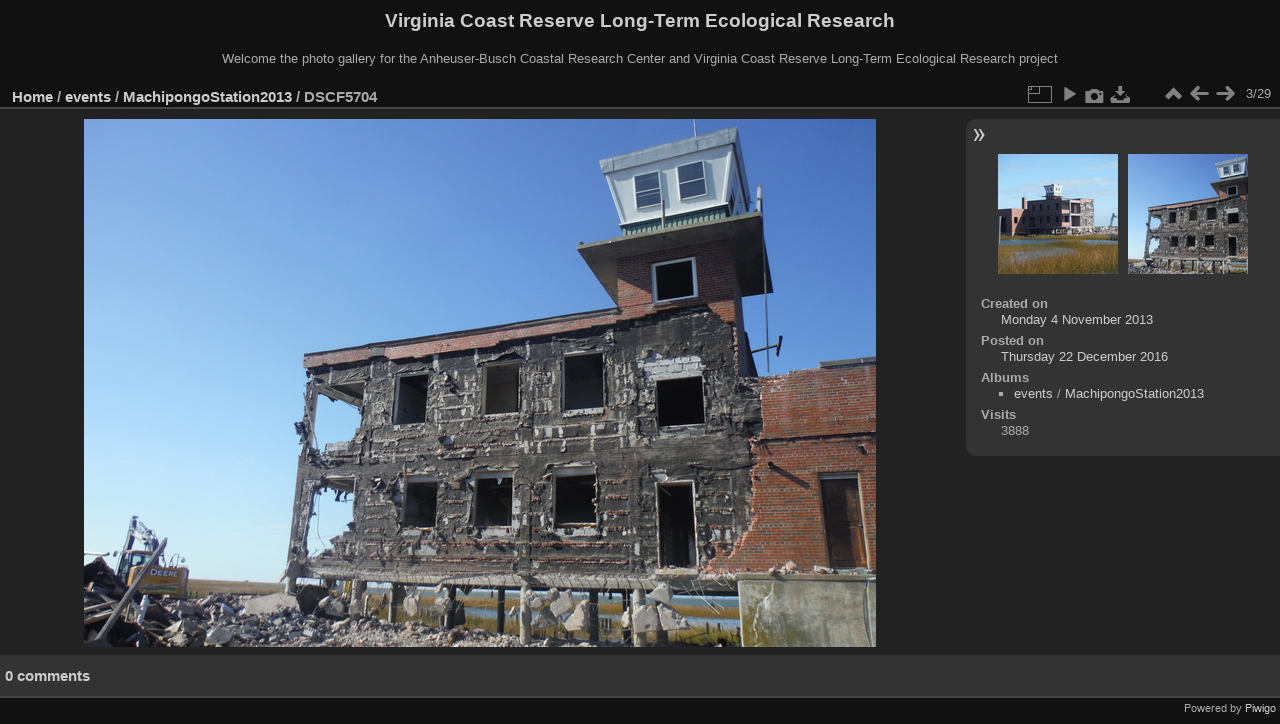

--- FILE ---
content_type: text/html; charset=utf-8
request_url: https://www.vcrlter.virginia.edu/photogallery/picture.php?/2685/category/273
body_size: 3170
content:
<!DOCTYPE html>
<html lang="en" dir="ltr">
<head>
<meta charset="utf-8">
<meta name="generator" content="Piwigo (aka PWG), see piwigo.org">

 
<meta name="description" content="DSCF5704 - DSCF5704.JPG">

<title>DSCF5704 | Virginia Coast Reserve Long-Term Ecological Research</title>
<link rel="shortcut icon" type="image/x-icon" href="themes/default/icon/favicon.ico">

<link rel="start" title="Home" href="/photogallery/" >
<link rel="search" title="Search" href="search.php" >

<link rel="first" title="First" href="picture.php?/2683/category/273" ><link rel="prev" title="Previous" href="picture.php?/2684/category/273" ><link rel="next" title="Next" href="picture.php?/2686/category/273" ><link rel="last" title="Last" href="picture.php?/2711/category/273" ><link rel="up" title="Thumbnails" href="index.php?/category/273" >
<link rel="canonical" href="picture.php?/2685">

 
	<!--[if lt IE 7]>
		<link rel="stylesheet" type="text/css" href="themes/default/fix-ie5-ie6.css">
	<![endif]-->
	<!--[if IE 7]>
		<link rel="stylesheet" type="text/css" href="themes/default/fix-ie7.css">
	<![endif]-->
	

	<!--[if lt IE 8]>
		<link rel="stylesheet" type="text/css" href="themes/elegant/fix-ie7.css">
	<![endif]-->


<!-- BEGIN get_combined -->
<link rel="stylesheet" type="text/css" href="_data/combined/orh3gl.css">


<!-- END get_combined -->

<!--[if lt IE 7]>
<script type="text/javascript" src="themes/default/js/pngfix.js"></script>
<![endif]-->

</head>

<body id="thePicturePage" class="section-categories category-273 image-2685 "  data-infos='{"section":"categories","category_id":"273","image_id":"2685"}'>

<div id="the_page">


<div id="theHeader"><h1>Virginia Coast Reserve Long-Term Ecological Research</h1>

<p>Welcome the photo gallery for the Anheuser-Busch Coastal Research Center and Virginia Coast Reserve Long-Term Ecological Research project</p></div>


<div id="content">



<div id="imageHeaderBar">
	<div class="browsePath">
		<a href="/photogallery/">Home</a> / <a href="index.php?/category/227">events</a> / <a href="index.php?/category/273">MachipongoStation2013</a><span class="browsePathSeparator"> / </span><h2>DSCF5704</h2>
	</div>
</div>

<div id="imageToolBar">
<div class="imageNumber">3/29</div>
<div class="navigationButtons">
<a href="index.php?/category/273" title="Thumbnails" class="pwg-state-default pwg-button"><span class="pwg-icon pwg-icon-arrow-n"></span><span class="pwg-button-text">Thumbnails</span></a><a href="picture.php?/2684/category/273" title="Previous : DSCF5703 001" class="pwg-state-default pwg-button"><span class="pwg-icon pwg-icon-arrow-w"></span><span class="pwg-button-text">Previous</span></a><a href="picture.php?/2686/category/273" title="Next : DSCF5704 001" class="pwg-state-default pwg-button pwg-button-icon-right"><span class="pwg-icon pwg-icon-arrow-e"></span><span class="pwg-button-text">Next</span></a></div>

<div class="actionButtons">
<a id="derivativeSwitchLink" title="Photo sizes" class="pwg-state-default pwg-button" rel="nofollow"><span class="pwg-icon pwg-icon-sizes"></span><span class="pwg-button-text">Photo sizes</span></a><div id="derivativeSwitchBox" class="switchBox"><div class="switchBoxTitle">Photo sizes</div><span class="switchCheck" id="derivativeChecked2small" style="visibility:hidden">&#x2714; </span><a href="javascript:changeImgSrc('_data/i/galleries/events/MachipongoStation2013/DSCF5704-2s.JPG','2small','2small')">XXS - tiny<span class="derivativeSizeDetails"> (240 x 160)</span></a><br><span class="switchCheck" id="derivativeCheckedxsmall" style="visibility:hidden">&#x2714; </span><a href="javascript:changeImgSrc('_data/i/galleries/events/MachipongoStation2013/DSCF5704-xs.JPG','xsmall','xsmall')">XS - extra small<span class="derivativeSizeDetails"> (432 x 288)</span></a><br><span class="switchCheck" id="derivativeCheckedsmall" style="visibility:hidden">&#x2714; </span><a href="javascript:changeImgSrc('_data/i/galleries/events/MachipongoStation2013/DSCF5704-sm.JPG','small','small')">S - small<span class="derivativeSizeDetails"> (576 x 384)</span></a><br><span class="switchCheck" id="derivativeCheckedmedium">&#x2714; </span><a href="javascript:changeImgSrc('_data/i/galleries/events/MachipongoStation2013/DSCF5704-me.JPG','medium','medium')">M - medium<span class="derivativeSizeDetails"> (792 x 528)</span></a><br><span class="switchCheck" id="derivativeCheckedlarge" style="visibility:hidden">&#x2714; </span><a href="javascript:changeImgSrc('_data/i/galleries/events/MachipongoStation2013/DSCF5704-la.JPG','large','large')">L - large<span class="derivativeSizeDetails"> (1008 x 672)</span></a><br><span class="switchCheck" id="derivativeCheckedxlarge" style="visibility:hidden">&#x2714; </span><a href="javascript:changeImgSrc('i.php?/galleries/events/MachipongoStation2013/DSCF5704-xl.JPG','xlarge','xlarge')">XL - extra large<span class="derivativeSizeDetails"> (1224 x 816)</span></a><br><span class="switchCheck" id="derivativeCheckedxxlarge" style="visibility:hidden">&#x2714; </span><a href="javascript:changeImgSrc('i.php?/galleries/events/MachipongoStation2013/DSCF5704-xx.JPG','xxlarge','xxlarge')">XXL - huge<span class="derivativeSizeDetails"> (1656 x 1104)</span></a><br><a href="javascript:phpWGOpenWindow('./galleries/events/MachipongoStation2013/DSCF5704.JPG','xxx','scrollbars=yes,toolbar=no,status=no,resizable=yes')" rel="nofollow">Original</a></div>
<a href="picture.php?/2685/category/273&amp;slideshow=" title="slideshow" class="pwg-state-default pwg-button" rel="nofollow"><span class="pwg-icon pwg-icon-slideshow"></span><span class="pwg-button-text">slideshow</span></a><a href="picture.php?/2685/category/273&amp;metadata" title="Show file metadata" class="pwg-state-default pwg-button" rel="nofollow"><span class="pwg-icon pwg-icon-camera-info"></span><span class="pwg-button-text">Show file metadata</span></a><a id="downloadSwitchLink" href="action.php?id=2685&amp;part=e&amp;download" title="Download this file" class="pwg-state-default pwg-button" rel="nofollow"><span class="pwg-icon pwg-icon-save"></span><span class="pwg-button-text">download</span></a> </div>
</div>
<div id="theImageAndInfos">
<div id="theImage">

    <img class="file-ext-jpg path-ext-jpg" src="_data/i/galleries/events/MachipongoStation2013/DSCF5704-me.JPG"width="792" height="528" alt="DSCF5704.JPG" id="theMainImage" usemap="#mapmedium" title="DSCF5704 - DSCF5704.JPG">


<map name="map2small"><area shape=rect coords="0,0,60,160" href="picture.php?/2684/category/273" title="Previous : DSCF5703 001" alt="DSCF5703 001"><area shape=rect coords="60,0,179,40" href="index.php?/category/273" title="Thumbnails" alt="Thumbnails"><area shape=rect coords="180,0,240,160" href="picture.php?/2686/category/273" title="Next : DSCF5704 001" alt="DSCF5704 001"></map><map name="mapxsmall"><area shape=rect coords="0,0,108,288" href="picture.php?/2684/category/273" title="Previous : DSCF5703 001" alt="DSCF5703 001"><area shape=rect coords="108,0,322,72" href="index.php?/category/273" title="Thumbnails" alt="Thumbnails"><area shape=rect coords="324,0,432,288" href="picture.php?/2686/category/273" title="Next : DSCF5704 001" alt="DSCF5704 001"></map><map name="mapsmall"><area shape=rect coords="0,0,144,384" href="picture.php?/2684/category/273" title="Previous : DSCF5703 001" alt="DSCF5703 001"><area shape=rect coords="144,0,429,96" href="index.php?/category/273" title="Thumbnails" alt="Thumbnails"><area shape=rect coords="433,0,576,384" href="picture.php?/2686/category/273" title="Next : DSCF5704 001" alt="DSCF5704 001"></map><map name="mapmedium"><area shape=rect coords="0,0,198,528" href="picture.php?/2684/category/273" title="Previous : DSCF5703 001" alt="DSCF5703 001"><area shape=rect coords="198,0,591,132" href="index.php?/category/273" title="Thumbnails" alt="Thumbnails"><area shape=rect coords="595,0,792,528" href="picture.php?/2686/category/273" title="Next : DSCF5704 001" alt="DSCF5704 001"></map><map name="maplarge"><area shape=rect coords="0,0,252,672" href="picture.php?/2684/category/273" title="Previous : DSCF5703 001" alt="DSCF5703 001"><area shape=rect coords="252,0,752,168" href="index.php?/category/273" title="Thumbnails" alt="Thumbnails"><area shape=rect coords="757,0,1008,672" href="picture.php?/2686/category/273" title="Next : DSCF5704 001" alt="DSCF5704 001"></map><map name="mapxlarge"><area shape=rect coords="0,0,306,816" href="picture.php?/2684/category/273" title="Previous : DSCF5703 001" alt="DSCF5703 001"><area shape=rect coords="306,0,913,204" href="index.php?/category/273" title="Thumbnails" alt="Thumbnails"><area shape=rect coords="920,0,1224,816" href="picture.php?/2686/category/273" title="Next : DSCF5704 001" alt="DSCF5704 001"></map><map name="mapxxlarge"><area shape=rect coords="0,0,414,1104" href="picture.php?/2684/category/273" title="Previous : DSCF5703 001" alt="DSCF5703 001"><area shape=rect coords="414,0,1235,276" href="index.php?/category/273" title="Thumbnails" alt="Thumbnails"><area shape=rect coords="1245,0,1656,1104" href="picture.php?/2686/category/273" title="Next : DSCF5704 001" alt="DSCF5704 001"></map>


</div><div id="infoSwitcher"></div><div id="imageInfos">
	<div class="navThumbs">
			<a class="navThumb" id="linkPrev" href="picture.php?/2684/category/273" title="Previous : DSCF5703 001" rel="prev">
				<span class="thumbHover prevThumbHover"></span>
        <img class="" src="_data/i/galleries/events/MachipongoStation2013/DSCF5703_001-sq.JPG" alt="DSCF5703 001">
			</a>
			<a class="navThumb" id="linkNext" href="picture.php?/2686/category/273" title="Next : DSCF5704 001" rel="next">
				<span class="thumbHover nextThumbHover"></span>
				<img class="" src="_data/i/galleries/events/MachipongoStation2013/DSCF5704_001-sq.JPG" alt="DSCF5704 001">
			</a>
	</div>

<dl id="standard" class="imageInfoTable">
<div id="datecreate" class="imageInfo"><dt>Created on</dt><dd><a href="index.php?/created-monthly-list-2013-11-04" rel="nofollow">Monday 4 November 2013</a></dd></div><div id="datepost" class="imageInfo"><dt>Posted on</dt><dd><a href="index.php?/posted-monthly-list-2016-12-22" rel="nofollow">Thursday 22 December 2016</a></dd></div><div id="Categories" class="imageInfo"><dt>Albums</dt><dd><ul><li><a href="index.php?/category/227">events</a> / <a href="index.php?/category/273">MachipongoStation2013</a></li></ul></dd></div><div id="Visits" class="imageInfo"><dt>Visits</dt><dd>3888</dd></div>

</dl>

</div>
</div>

<div id="comments" class="noCommentContent"><div id="commentsSwitcher"></div>
	<h3>0 comments</h3>

	<div id="pictureComments">
		<div id="pictureCommentList">
			<ul class="commentsList">
</ul>

		</div>
		<div style="clear:both"></div>
	</div>

</div>

</div>
<div id="copyright">

  Powered by	<a href="https://piwigo.org" class="Piwigo">Piwigo</a>
  
</div>
</div>
<!-- BEGIN get_combined -->
<script type="text/javascript" src="_data/combined/1cuc4iw.js"></script>
<script type="text/javascript">//<![CDATA[

var p_main_menu = "on", p_pict_descr = "on", p_pict_comment = "off";
document.onkeydown = function(e){e=e||window.event;if (e.altKey) return true;var target=e.target||e.srcElement;if (target && target.type) return true;	var keyCode=e.keyCode||e.which, docElem=document.documentElement, url;switch(keyCode){case 63235: case 39: if (e.ctrlKey || docElem.scrollLeft==docElem.scrollWidth-docElem.clientWidth)url="picture.php?/2686/category/273"; break;case 63234: case 37: if (e.ctrlKey || docElem.scrollLeft==0)url="picture.php?/2684/category/273"; break;case 36: if (e.ctrlKey)url="picture.php?/2683/category/273"; break;case 35: if (e.ctrlKey)url="picture.php?/2711/category/273"; break;case 38: if (e.ctrlKey)url="index.php?/category/273"; break;}if (url) {window.location=url.replace("&amp;","&"); return false;}return true;}
function changeImgSrc(url,typeSave,typeMap)
{
	var theImg = document.getElementById("theMainImage");
	if (theImg)
	{
		theImg.removeAttribute("width");theImg.removeAttribute("height");
		theImg.src = url;
		theImg.useMap = "#map"+typeMap;
	}
	jQuery('#derivativeSwitchBox .switchCheck').css('visibility','hidden');
	jQuery('#derivativeChecked'+typeMap).css('visibility','visible');
	document.cookie = 'picture_deriv='+typeSave+';path=/photogallery/';
}
(window.SwitchBox=window.SwitchBox||[]).push("#derivativeSwitchLink", "#derivativeSwitchBox");
//]]></script>
<script type="text/javascript">
(function() {
var s,after = document.getElementsByTagName('script')[document.getElementsByTagName('script').length-1];
s=document.createElement('script'); s.type='text/javascript'; s.async=true; s.src='_data/combined/1j2f3fn.js';
after = after.parentNode.insertBefore(s, after);
})();
</script>
<!-- END get_combined -->

</body>
</html>